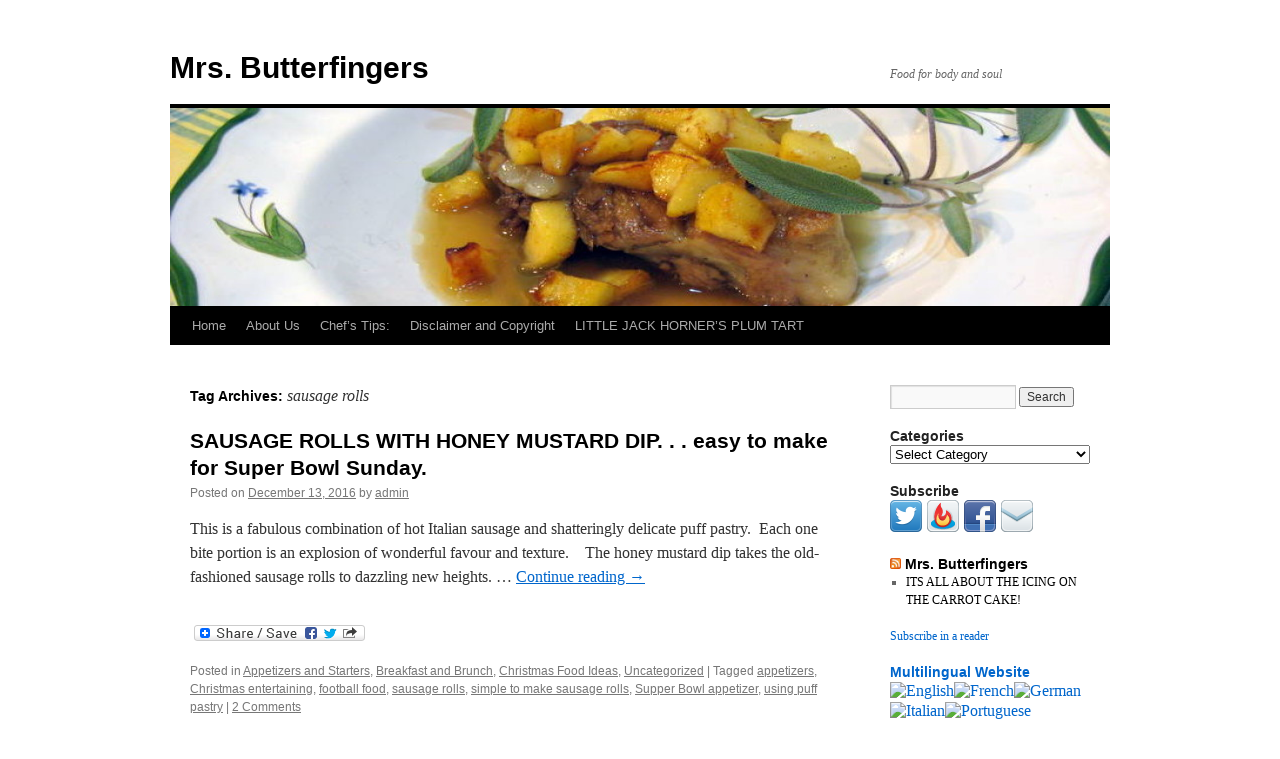

--- FILE ---
content_type: text/html; charset=UTF-8
request_url: http://mrsbutterfingers.com/?tag=sausage-rolls
body_size: 10631
content:
<!DOCTYPE html>
<html lang="en-US">
<head>
<meta charset="UTF-8" />
<title>sausage rolls | Mrs. Butterfingers</title>
<link rel="profile" href="http://gmpg.org/xfn/11" />
<link rel="stylesheet" type="text/css" media="all" href="http://mrsbutterfingers.com/wp/wp-content/themes/twentyten/style.css" />
<link rel="pingback" href="http://mrsbutterfingers.com/wp/xmlrpc.php">
<style type='text/css'>Default CSS Comment</style>
<!-- All in One SEO Pack 3.1.1 by Michael Torbert of Semper Fi Web Designob_start_detected [-1,-1] -->

<meta name="keywords"  content="appetizers,christmas entertaining,football food,sausage rolls,simple to make sausage rolls,supper bowl appetizer,using puff pastry" />

<link rel="canonical" href="http://mrsbutterfingers.com/?tag=sausage-rolls" />
<!-- All in One SEO Pack -->
<link rel='dns-prefetch' href='//apis.google.com' />
<link rel='dns-prefetch' href='//platform.twitter.com' />
<link rel='dns-prefetch' href='//platform.linkedin.com' />
<link rel='dns-prefetch' href='//s.w.org' />
<link rel="alternate" type="application/rss+xml" title="Mrs. Butterfingers &raquo; Feed" href="http://mrsbutterfingers.com/?feed=rss2" />
<link rel="alternate" type="application/rss+xml" title="Mrs. Butterfingers &raquo; Comments Feed" href="http://mrsbutterfingers.com/?feed=comments-rss2" />
<link rel="alternate" type="application/rss+xml" title="Mrs. Butterfingers &raquo; sausage rolls Tag Feed" href="http://mrsbutterfingers.com/?feed=rss2&#038;tag=sausage-rolls" />
<!-- This site uses the Google Analytics by MonsterInsights plugin v7.7.1 - Using Analytics tracking - https://www.monsterinsights.com/ -->
<script type="text/javascript" data-cfasync="false">
	var mi_version         = '7.7.1';
	var mi_track_user      = true;
	var mi_no_track_reason = '';
	
	var disableStr = 'ga-disable-UA-26560983-1';

	/* Function to detect opted out users */
	function __gaTrackerIsOptedOut() {
		return document.cookie.indexOf(disableStr + '=true') > -1;
	}

	/* Disable tracking if the opt-out cookie exists. */
	if ( __gaTrackerIsOptedOut() ) {
		window[disableStr] = true;
	}

	/* Opt-out function */
	function __gaTrackerOptout() {
	  document.cookie = disableStr + '=true; expires=Thu, 31 Dec 2099 23:59:59 UTC; path=/';
	  window[disableStr] = true;
	}
	
	if ( mi_track_user ) {
		(function(i,s,o,g,r,a,m){i['GoogleAnalyticsObject']=r;i[r]=i[r]||function(){
			(i[r].q=i[r].q||[]).push(arguments)},i[r].l=1*new Date();a=s.createElement(o),
			m=s.getElementsByTagName(o)[0];a.async=1;a.src=g;m.parentNode.insertBefore(a,m)
		})(window,document,'script','//www.google-analytics.com/analytics.js','__gaTracker');

		__gaTracker('create', 'UA-26560983-1', 'auto');
		__gaTracker('set', 'forceSSL', true);
		__gaTracker('require', 'displayfeatures');
		__gaTracker('send','pageview');
	} else {
		console.log( "" );
		(function() {
			/* https://developers.google.com/analytics/devguides/collection/analyticsjs/ */
			var noopfn = function() {
				return null;
			};
			var noopnullfn = function() {
				return null;
			};
			var Tracker = function() {
				return null;
			};
			var p = Tracker.prototype;
			p.get = noopfn;
			p.set = noopfn;
			p.send = noopfn;
			var __gaTracker = function() {
				var len = arguments.length;
				if ( len === 0 ) {
					return;
				}
				var f = arguments[len-1];
				if ( typeof f !== 'object' || f === null || typeof f.hitCallback !== 'function' ) {
					console.log( 'Not running function __gaTracker(' + arguments[0] + " ....) because you are not being tracked. " + mi_no_track_reason );
					return;
				}
				try {
					f.hitCallback();
				} catch (ex) {

				}
			};
			__gaTracker.create = function() {
				return new Tracker();
			};
			__gaTracker.getByName = noopnullfn;
			__gaTracker.getAll = function() {
				return [];
			};
			__gaTracker.remove = noopfn;
			window['__gaTracker'] = __gaTracker;
					})();
		}
</script>
<!-- / Google Analytics by MonsterInsights -->
		<script type="text/javascript">
			window._wpemojiSettings = {"baseUrl":"https:\/\/s.w.org\/images\/core\/emoji\/12.0.0-1\/72x72\/","ext":".png","svgUrl":"https:\/\/s.w.org\/images\/core\/emoji\/12.0.0-1\/svg\/","svgExt":".svg","source":{"concatemoji":"http:\/\/mrsbutterfingers.com\/wp\/wp-includes\/js\/wp-emoji-release.min.js?ver=5.2.21"}};
			!function(e,a,t){var n,r,o,i=a.createElement("canvas"),p=i.getContext&&i.getContext("2d");function s(e,t){var a=String.fromCharCode;p.clearRect(0,0,i.width,i.height),p.fillText(a.apply(this,e),0,0);e=i.toDataURL();return p.clearRect(0,0,i.width,i.height),p.fillText(a.apply(this,t),0,0),e===i.toDataURL()}function c(e){var t=a.createElement("script");t.src=e,t.defer=t.type="text/javascript",a.getElementsByTagName("head")[0].appendChild(t)}for(o=Array("flag","emoji"),t.supports={everything:!0,everythingExceptFlag:!0},r=0;r<o.length;r++)t.supports[o[r]]=function(e){if(!p||!p.fillText)return!1;switch(p.textBaseline="top",p.font="600 32px Arial",e){case"flag":return s([55356,56826,55356,56819],[55356,56826,8203,55356,56819])?!1:!s([55356,57332,56128,56423,56128,56418,56128,56421,56128,56430,56128,56423,56128,56447],[55356,57332,8203,56128,56423,8203,56128,56418,8203,56128,56421,8203,56128,56430,8203,56128,56423,8203,56128,56447]);case"emoji":return!s([55357,56424,55356,57342,8205,55358,56605,8205,55357,56424,55356,57340],[55357,56424,55356,57342,8203,55358,56605,8203,55357,56424,55356,57340])}return!1}(o[r]),t.supports.everything=t.supports.everything&&t.supports[o[r]],"flag"!==o[r]&&(t.supports.everythingExceptFlag=t.supports.everythingExceptFlag&&t.supports[o[r]]);t.supports.everythingExceptFlag=t.supports.everythingExceptFlag&&!t.supports.flag,t.DOMReady=!1,t.readyCallback=function(){t.DOMReady=!0},t.supports.everything||(n=function(){t.readyCallback()},a.addEventListener?(a.addEventListener("DOMContentLoaded",n,!1),e.addEventListener("load",n,!1)):(e.attachEvent("onload",n),a.attachEvent("onreadystatechange",function(){"complete"===a.readyState&&t.readyCallback()})),(n=t.source||{}).concatemoji?c(n.concatemoji):n.wpemoji&&n.twemoji&&(c(n.twemoji),c(n.wpemoji)))}(window,document,window._wpemojiSettings);
		</script>
		<style type="text/css">
img.wp-smiley,
img.emoji {
	display: inline !important;
	border: none !important;
	box-shadow: none !important;
	height: 1em !important;
	width: 1em !important;
	margin: 0 .07em !important;
	vertical-align: -0.1em !important;
	background: none !important;
	padding: 0 !important;
}
</style>
	<link rel='stylesheet' id='yarppWidgetCss-css'  href='http://mrsbutterfingers.com/wp/wp-content/plugins/yet-another-related-posts-plugin/style/widget.css?ver=5.2.21' type='text/css' media='all' />
<link rel='stylesheet' id='srp-layout-stylesheet-css'  href='http://mrsbutterfingers.com/wp/wp-content/plugins/special-recent-posts/css/layout.css?ver=5.2.21' type='text/css' media='all' />
<link rel='stylesheet' id='wp-block-library-css'  href='http://mrsbutterfingers.com/wp/wp-includes/css/dist/block-library/style.min.css?ver=5.2.21' type='text/css' media='all' />
<link rel='stylesheet' id='wp-block-library-theme-css'  href='http://mrsbutterfingers.com/wp/wp-includes/css/dist/block-library/theme.min.css?ver=5.2.21' type='text/css' media='all' />
<link rel='stylesheet' id='cfblbcss-css'  href='http://mrsbutterfingers.com/wp/wp-content/plugins/cardoza-facebook-like-box/cardozafacebook.css?ver=5.2.21' type='text/css' media='all' />
<link rel='stylesheet' id='twentyten-block-style-css'  href='http://mrsbutterfingers.com/wp/wp-content/themes/twentyten/blocks.css?ver=20181018' type='text/css' media='all' />
<link rel='stylesheet' id='easyrecipestyle-reset-css'  href='http://mrsbutterfingers.com/wp/wp-content/plugins/easyrecipe/css/easyrecipe-style-reset-min.css?ver=3.5.3251' type='text/css' media='all' />
<link rel='stylesheet' id='easyrecipebuttonUI-css'  href='http://mrsbutterfingers.com/wp/wp-content/plugins/easyrecipe/ui/easyrecipe-buttonUI.css?ver=3.5.3251' type='text/css' media='all' />
<link rel='stylesheet' id='easyrecipestyle-css'  href='http://mrsbutterfingers.com/wp/wp-content/plugins/easyrecipe/styles/style000/style.css?ver=3.5.3251.1.1' type='text/css' media='all' />
<link rel='stylesheet' id='addtoany-css'  href='http://mrsbutterfingers.com/wp/wp-content/plugins/add-to-any/addtoany.min.css?ver=1.15' type='text/css' media='all' />
<script type='text/javascript'>
/* <![CDATA[ */
var monsterinsights_frontend = {"js_events_tracking":"true","download_extensions":"doc,exe,js,pdf,ppt,tgz,zip,xls","inbound_paths":"[{\"path\":\"\\\/go\\\/\",\"label\":\"affiliate\"},{\"path\":\"\\\/recommend\\\/\",\"label\":\"affiliate\"}]","home_url":"http:\/\/mrsbutterfingers.com","hash_tracking":"false"};
/* ]]> */
</script>
<script type='text/javascript' src='http://mrsbutterfingers.com/wp/wp-content/plugins/google-analytics-for-wordpress/assets/js/frontend.min.js?ver=7.7.1'></script>
<script type='text/javascript' src='http://mrsbutterfingers.com/wp/wp-includes/js/jquery/jquery.js?ver=1.12.4-wp'></script>
<script type='text/javascript' src='http://mrsbutterfingers.com/wp/wp-includes/js/jquery/jquery-migrate.min.js?ver=1.4.1'></script>
<script type='text/javascript' src='http://mrsbutterfingers.com/wp/wp-content/plugins/add-to-any/addtoany.min.js?ver=1.1'></script>
<script type='text/javascript' src='http://mrsbutterfingers.com/wp/wp-content/plugins/cardoza-facebook-like-box/cardozafacebook.js?ver=5.2.21'></script>
<script type='text/javascript' src='http://apis.google.com/js/plusone.js?ver=5.2.21'></script>
<script type='text/javascript' src='http://platform.twitter.com/widgets.js?ver=5.2.21'></script>
<script type='text/javascript' src='http://platform.linkedin.com/in.js?ver=5.2.21'></script>
<script type='text/javascript' src='http://mrsbutterfingers.com/wp/wp-includes/js/jquery/ui/core.min.js?ver=1.11.4'></script>
<script type='text/javascript' src='http://mrsbutterfingers.com/wp/wp-includes/js/jquery/ui/widget.min.js?ver=1.11.4'></script>
<script type='text/javascript' src='http://mrsbutterfingers.com/wp/wp-includes/js/jquery/ui/button.min.js?ver=1.11.4'></script>
<script type='text/javascript' src='http://mrsbutterfingers.com/wp/wp-content/plugins/easyrecipe/js/easyrecipe-min.js?ver=3.5.3251'></script>
<script type='text/javascript' src='http://mrsbutterfingers.com/wp/wp-content/plugins/google-analyticator/external-tracking.min.js?ver=6.5.4'></script>
<link rel='https://api.w.org/' href='http://mrsbutterfingers.com/index.php?rest_route=/' />
<link rel="EditURI" type="application/rsd+xml" title="RSD" href="http://mrsbutterfingers.com/wp/xmlrpc.php?rsd" />
<link rel="wlwmanifest" type="application/wlwmanifest+xml" href="http://mrsbutterfingers.com/wp/wp-includes/wlwmanifest.xml" /> 
<meta name="generator" content="WordPress 5.2.21" />

<script data-cfasync="false">
window.a2a_config=window.a2a_config||{};a2a_config.callbacks=[];a2a_config.overlays=[];a2a_config.templates={};
(function(d,s,a,b){a=d.createElement(s);b=d.getElementsByTagName(s)[0];a.async=1;a.src="https://static.addtoany.com/menu/page.js";b.parentNode.insertBefore(a,b);})(document,"script");
</script>
    <style type="text/css" media="screen">
      div.printfriendly a, div.printfriendly a:link, div.printfriendly a:hover, div.printfriendly a:visited, div.printfriendly a:focus {
        text-decoration: none;
        border: none;
        -webkit-box-shadow:none!important;
        box-shadow:none!important;
      }
    </style>
   <link rel="stylesheet" type="text/css" href="http://mrsbutterfingers.com/wp/wp-content/plugins/simple-likebuttons/simple_likebuttons.css" />
<style type="text/css">
ul.scfw_16px li, ul.scfw_24px li, ul.scfw_32px li, ul.scfw_16px li a, ul.scfw_24px li a, ul.scfw_32px li a {
	display:inline !important;
	float:none !important;
	border:0 !important;
	background:transparent none !important;
	margin:0 !important;
	padding:0 !important;
}
ul.scfw_16px li {
	margin:0 2px 0 0 !important;
}
ul.scfw_24px li {
	margin:0 3px 0 0 !important;
}
ul.scfw_32px li {
	margin:0 5px 0 0 !important;
}
ul.scfw_text_img li:before, ul.scfw_16px li:before, ul.scfw_24px li:before, ul.scfw_32px li:before {
	content:none !important;
}
.scfw img {
	float:none !important;
}
</style>	
	<style type="text/css"> .wprm-comment-rating svg path, .comment-form-wprm-rating svg path { fill: #343434; } .comment-form-wprm-rating .rated svg polygon { fill: #343434; } .wprm-comment-rating svg polygon, .comment-form-wprm-rating svg polygon { stroke: #343434; }</style><style data-context="foundation-flickity-css">/*! Flickity v2.0.2
http://flickity.metafizzy.co
---------------------------------------------- */.flickity-enabled{position:relative}.flickity-enabled:focus{outline:0}.flickity-viewport{overflow:hidden;position:relative;height:100%}.flickity-slider{position:absolute;width:100%;height:100%}.flickity-enabled.is-draggable{-webkit-tap-highlight-color:transparent;tap-highlight-color:transparent;-webkit-user-select:none;-moz-user-select:none;-ms-user-select:none;user-select:none}.flickity-enabled.is-draggable .flickity-viewport{cursor:move;cursor:-webkit-grab;cursor:grab}.flickity-enabled.is-draggable .flickity-viewport.is-pointer-down{cursor:-webkit-grabbing;cursor:grabbing}.flickity-prev-next-button{position:absolute;top:50%;width:44px;height:44px;border:none;border-radius:50%;background:#fff;background:hsla(0,0%,100%,.75);cursor:pointer;-webkit-transform:translateY(-50%);transform:translateY(-50%)}.flickity-prev-next-button:hover{background:#fff}.flickity-prev-next-button:focus{outline:0;box-shadow:0 0 0 5px #09f}.flickity-prev-next-button:active{opacity:.6}.flickity-prev-next-button.previous{left:10px}.flickity-prev-next-button.next{right:10px}.flickity-rtl .flickity-prev-next-button.previous{left:auto;right:10px}.flickity-rtl .flickity-prev-next-button.next{right:auto;left:10px}.flickity-prev-next-button:disabled{opacity:.3;cursor:auto}.flickity-prev-next-button svg{position:absolute;left:20%;top:20%;width:60%;height:60%}.flickity-prev-next-button .arrow{fill:#333}.flickity-page-dots{position:absolute;width:100%;bottom:-25px;padding:0;margin:0;list-style:none;text-align:center;line-height:1}.flickity-rtl .flickity-page-dots{direction:rtl}.flickity-page-dots .dot{display:inline-block;width:10px;height:10px;margin:0 8px;background:#333;border-radius:50%;opacity:.25;cursor:pointer}.flickity-page-dots .dot.is-selected{opacity:1}</style><style data-context="foundation-slideout-css">.slideout-menu{position:fixed;left:0;top:0;bottom:0;right:auto;z-index:0;width:256px;overflow-y:auto;-webkit-overflow-scrolling:touch;display:none}.slideout-menu.pushit-right{left:auto;right:0}.slideout-panel{position:relative;z-index:1;will-change:transform}.slideout-open,.slideout-open .slideout-panel,.slideout-open body{overflow:hidden}.slideout-open .slideout-menu{display:block}.pushit{display:none}</style><style type="text/css" id="custom-background-css">
body.custom-background { background-color: #ffffff; }
</style>
	<!-- Google Analytics Tracking by Google Analyticator 6.5.4: http://www.videousermanuals.com/google-analyticator/ -->
<script type="text/javascript">
    var analyticsFileTypes = [''];
    var analyticsSnippet = 'disabled';
    var analyticsEventTracking = 'enabled';
</script>
<script type="text/javascript">
	(function(i,s,o,g,r,a,m){i['GoogleAnalyticsObject']=r;i[r]=i[r]||function(){
	(i[r].q=i[r].q||[]).push(arguments)},i[r].l=1*new Date();a=s.createElement(o),
	m=s.getElementsByTagName(o)[0];a.async=1;a.src=g;m.parentNode.insertBefore(a,m)
	})(window,document,'script','//www.google-analytics.com/analytics.js','ga');
	ga('create', 'UA-XXXXXXXX-X', 'auto');
 
	ga('send', 'pageview');
</script>
<style>.ios7.web-app-mode.has-fixed header{ background-color: rgba(3,122,221,.88);}</style><style type="text/css">
</style>
</head>

<body class="archive tag tag-sausage-rolls tag-1375 custom-background er-recipe">
<div id="wrapper" >
	<div id="header">
		<div id="masthead">
			<div id="branding" role="banner">
								<div id="site-title">
					<span>
						<a href="http://mrsbutterfingers.com/" title="Mrs. Butterfingers" rel="home">Mrs. Butterfingers</a>
					</span>
				</div>
				<div id="site-description">Food for body and soul</div>

										<img src="http://mrsbutterfingers.com/wp/wp-content/uploads/2013/04/cropped-IMG_00021.jpg" width="940" height="198" alt="" />
								</div><!-- #branding -->

			<div id="access" role="navigation">
								<div class="skip-link screen-reader-text"><a href="#content" title="Skip to content">Skip to content</a></div>
								<div class="menu"><ul>
<li ><a href="http://mrsbutterfingers.com/">Home</a></li><li class="page_item page-item-9"><a href="http://mrsbutterfingers.com/?page_id=9">About Us</a></li>
<li class="page_item page-item-1001"><a href="http://mrsbutterfingers.com/?page_id=1001">Chef&#8217;s Tips:</a></li>
<li class="page_item page-item-14"><a href="http://mrsbutterfingers.com/?page_id=14">Disclaimer and Copyright</a></li>
<li class="page_item page-item-3902"><a href="http://mrsbutterfingers.com/?page_id=3902">LITTLE JACK HORNER&#8217;S PLUM TART</a></li>
</ul></div>
			</div><!-- #access -->
		</div><!-- #masthead -->
	</div><!-- #header -->

	<div id="main">

		<div id="container">
			<div id="content" role="main">

				<h1 class="page-title">
				Tag Archives: <span>sausage rolls</span>				</h1>





	
			<div id="post-3253" class="post-3253 post type-post status-publish format-standard category-appetizers-and-starters category-breakfast-and-brunch category-christmas-food-ideas category-uncategorized tag-appetizers tag-christmas-entertaining tag-football-food tag-sausage-rolls tag-simple-to-make-sausage-rolls tag-supper-bowl-appetizer tag-using-puff-pastry course-appetizer cuisine-british">
			<h2 class="entry-title"><a href="http://mrsbutterfingers.com/?p=3253" rel="bookmark">SAUSAGE ROLLS WITH HONEY MUSTARD DIP. . . easy to make for Super Bowl Sunday.</a></h2>

			<div class="entry-meta">
				<span class="meta-prep meta-prep-author">Posted on</span> <a href="http://mrsbutterfingers.com/?p=3253" title="5:12 pm" rel="bookmark"><span class="entry-date">December 13, 2016</span></a> <span class="meta-sep">by</span> <span class="author "><a class="url fn n" href="http://mrsbutterfingers.com/?author=1" title="View all posts by admin">admin</a></span>			</div><!-- .entry-meta -->

					<div class="entry-summary">
				<p>This is a fabulous combination of hot Italian sausage and shatteringly delicate puff pastry.  Each one bite portion is an explosion of wonderful favour and texture.    The honey mustard dip takes the old-fashioned sausage rolls to dazzling new heights. &hellip; <a href="http://mrsbutterfingers.com/?p=3253">Continue reading <span class="meta-nav">&rarr;</span></a></p>
<div class="addtoany_share_save_container addtoany_content addtoany_content_bottom"><div class="a2a_kit a2a_kit_size_32 addtoany_list" data-a2a-url="http://mrsbutterfingers.com/?p=3253" data-a2a-title="SAUSAGE ROLLS WITH HONEY MUSTARD DIP. . . easy to make for Super Bowl Sunday."><a class="a2a_dd addtoany_share_save addtoany_share" href="https://www.addtoany.com/share"><img src="https://static.addtoany.com/buttons/share_save_171_16.png" alt="Share"></a></div></div>			</div><!-- .entry-summary -->
	
			<div class="entry-utility">
									<span class="cat-links">
						<span class="entry-utility-prep entry-utility-prep-cat-links">Posted in</span> <a href="http://mrsbutterfingers.com/?cat=4" rel="category">Appetizers and Starters</a>, <a href="http://mrsbutterfingers.com/?cat=811" rel="category">Breakfast and Brunch</a>, <a href="http://mrsbutterfingers.com/?cat=465" rel="category">Christmas Food Ideas</a>, <a href="http://mrsbutterfingers.com/?cat=1" rel="category">Uncategorized</a>					</span>
					<span class="meta-sep">|</span>
												<span class="tag-links">
					<span class="entry-utility-prep entry-utility-prep-tag-links">Tagged</span> <a href="http://mrsbutterfingers.com/?tag=appetizers" rel="tag">appetizers</a>, <a href="http://mrsbutterfingers.com/?tag=christmas-entertaining" rel="tag">Christmas entertaining</a>, <a href="http://mrsbutterfingers.com/?tag=football-food" rel="tag">football food</a>, <a href="http://mrsbutterfingers.com/?tag=sausage-rolls" rel="tag">sausage rolls</a>, <a href="http://mrsbutterfingers.com/?tag=simple-to-make-sausage-rolls" rel="tag">simple to make sausage rolls</a>, <a href="http://mrsbutterfingers.com/?tag=supper-bowl-appetizer" rel="tag">Supper Bowl appetizer</a>, <a href="http://mrsbutterfingers.com/?tag=using-puff-pastry" rel="tag">using puff pastry</a>				</span>
				<span class="meta-sep">|</span>
								<span class="comments-link"><a href="http://mrsbutterfingers.com/?p=3253#comments">2 Comments</a></span>
							</div><!-- .entry-utility -->
		</div><!-- #post-3253 -->

		
	

			</div><!-- #content -->
		</div><!-- #container -->


		<div id="primary" class="widget-area" role="complementary">
			<ul class="xoxo">

<li id="search-2" class="widget-container widget_search"><form role="search" method="get" id="searchform" class="searchform" action="http://mrsbutterfingers.com/">
				<div>
					<label class="screen-reader-text" for="s">Search for:</label>
					<input type="text" value="" name="s" id="s" />
					<input type="submit" id="searchsubmit" value="Search" />
				</div>
			</form></li><li id="categories-2" class="widget-container widget_categories"><h3 class="widget-title">Categories</h3><form action="http://mrsbutterfingers.com" method="get"><label class="screen-reader-text" for="cat">Categories</label><select  name='cat' id='cat' class='postform' >
	<option value='-1'>Select Category</option>
	<option class="level-0" value="4">Appetizers and Starters</option>
	<option class="level-0" value="792">Asian food</option>
	<option class="level-0" value="1353">Baking</option>
	<option class="level-0" value="8">Beef</option>
	<option class="level-0" value="1182">Bel&#8217;Occhio &#8230;The Beautiful Eye</option>
	<option class="level-0" value="339">Breads</option>
	<option class="level-0" value="811">Breakfast and Brunch</option>
	<option class="level-0" value="22">Chef&#8217;s notes</option>
	<option class="level-0" value="9">Chicken</option>
	<option class="level-0" value="465">Christmas Food Ideas</option>
	<option class="level-0" value="5">Condiments</option>
	<option class="level-0" value="214">Cook Books</option>
	<option class="level-0" value="61">Desserts</option>
	<option class="level-0" value="6">Desserts and sweets</option>
	<option class="level-0" value="10">Fish and Seafood</option>
	<option class="level-0" value="12">Lamb</option>
	<option class="level-0" value="7">Main Courses</option>
	<option class="level-0" value="13">One Dish Meals</option>
	<option class="level-0" value="14">Pasta</option>
	<option class="level-0" value="945">pizza</option>
	<option class="level-0" value="11">Pork</option>
	<option class="level-0" value="3">Recipes</option>
	<option class="level-0" value="125">Salads</option>
	<option class="level-0" value="944">sauces</option>
	<option class="level-0" value="15">Soups</option>
	<option class="level-0" value="1">Uncategorized</option>
	<option class="level-0" value="16">Vegetables</option>
	<option class="level-0" value="793">Vegetarian</option>
	<option class="level-0" value="936">VIRGINIA&#8217;S CHEF NOTES</option>
</select>
</form>
<script type='text/javascript'>
/* <![CDATA[ */
(function() {
	var dropdown = document.getElementById( "cat" );
	function onCatChange() {
		if ( dropdown.options[ dropdown.selectedIndex ].value > 0 ) {
			dropdown.parentNode.submit();
		}
	}
	dropdown.onchange = onCatChange;
})();
/* ]]> */
</script>

			</li><li id="scfw-3" class="widget-container scfw"><h3 class="widget-title">Subscribe</h3><ul class="scfw_32px" style="list-style:none;margin:0;padding:0;"><li><a href="https://twitter.com/mbutterfingers" title="Follow mbutterfingers on Twitter"><img src="http://mrsbutterfingers.com/wp/wp-content/plugins/subscribe-connect-follow-widget/images/32px/twitter.png" alt="Twitter" height="32px" width="32px" /></a></li><li><a href="http://feeds.feedburner.com/Mrsbutterfingers" title="Subscribe to RSS Feed"><img src="http://mrsbutterfingers.com/wp/wp-content/plugins/subscribe-connect-follow-widget/images/32px/feedburner.png" alt="RSS Feed" height="32px" width="32px" /></a></li><li><a href="http://www.facebook.com/pages/Mrs-Butterfingers/305695549448107" title="Connect on Facebook"><img src="http://mrsbutterfingers.com/wp/wp-content/plugins/subscribe-connect-follow-widget/images/32px/facebook.png" alt="Facebook" height="32px" width="32px" /></a></li><li><a href="http://feedburner.google.com/fb/a/mailverify?uri=mrsbutterfingers" title="Subscribe to posts via Email"><img src="http://mrsbutterfingers.com/wp/wp-content/plugins/subscribe-connect-follow-widget/images/32px/email.png" alt="Subscribe via Email" height="32px" width="32px" /></a></li></ul></li><li id="rss-3" class="widget-container widget_rss"><h3 class="widget-title"><a class="rsswidget" href="http://mrsbutterfingers.com/wp/?feed=rss"><img class="rss-widget-icon" style="border:0" width="14" height="14" src="http://mrsbutterfingers.com/wp/wp-includes/images/rss.png" alt="RSS" /></a> <a class="rsswidget" href="http://mrsbutterfingers.com/">Mrs. Butterfingers</a></h3><ul><li><a class='rsswidget' href='http://mrsbutterfingers.com/?p=3540&#038;utm_source=rss&#038;utm_medium=rss&#038;utm_campaign=its-all-about-the-icing-on-the-carrot-cake'>ITS ALL ABOUT THE ICING ON THE CARROT CAKE!</a></li></ul></li><li id="text-3" class="widget-container widget_text">			<div class="textwidget"><a href="http://feeds.feedburner.com/mrsbutterfingers/HRFN" title="Subscribe to my feed" rel="alternate" type="application/rss+xml"><img src="http://www.feedburner.com/fb/images/pub/feed-icon32x32.png" alt="" style="border:0"/></a><a href="http://feeds.feedburner.com/mrsbutterfingers/HRFN" title="Subscribe to my feed" rel="alternate" type="application/rss+xml">Subscribe in a reader</a>


</div>
		</li><li id="gtrans" class="widget-container gtrans_widget"><h3 class="widget-title"><a href="http://gtranslate.net/multilingual-website-made-easy" target="_blank">Multilingual Website</a></h3><style type="text/css">
<!--
a.gflag {vertical-align:middle;font-size:16px;padding:1px 0;background-repeat:no-repeat;background-image:url('http://joomla-gtranslate.googlecode.com/svn/trunk/mod_gtranslate/tmpl/lang/16.png');}
a.gflag img {border:0;}
a.gflag:hover {background-image:url('http://joomla-gtranslate.googlecode.com/svn/trunk/mod_gtranslate/tmpl/lang/16a.png');}
#goog-gt-tt {display:none !important;}
.goog-te-banner-frame {display:none !important;}
.goog-te-menu-value:hover {text-decoration:none !important;}
body {top:0 !important;}
#google_translate_element2 {display:none!important;}
-->
</style>

<a href="#" onclick="doGTranslate('en|en');return false;" title="English" class="gflag nturl" style="background-position:-0px -0px;"><img src="http://joomla-gtranslate.googlecode.com/svn/trunk/mod_gtranslate/tmpl/lang/blank.png" height="16" width="16" alt="English" /></a><a href="#" onclick="doGTranslate('en|fr');return false;" title="French" class="gflag nturl" style="background-position:-200px -100px;"><img src="http://joomla-gtranslate.googlecode.com/svn/trunk/mod_gtranslate/tmpl/lang/blank.png" height="16" width="16" alt="French" /></a><a href="#" onclick="doGTranslate('en|de');return false;" title="German" class="gflag nturl" style="background-position:-300px -100px;"><img src="http://joomla-gtranslate.googlecode.com/svn/trunk/mod_gtranslate/tmpl/lang/blank.png" height="16" width="16" alt="German" /></a><a href="#" onclick="doGTranslate('en|it');return false;" title="Italian" class="gflag nturl" style="background-position:-600px -100px;"><img src="http://joomla-gtranslate.googlecode.com/svn/trunk/mod_gtranslate/tmpl/lang/blank.png" height="16" width="16" alt="Italian" /></a><a href="#" onclick="doGTranslate('en|pt');return false;" title="Portuguese" class="gflag nturl" style="background-position:-300px -200px;"><img src="http://joomla-gtranslate.googlecode.com/svn/trunk/mod_gtranslate/tmpl/lang/blank.png" height="16" width="16" alt="Portuguese" /></a><a href="#" onclick="doGTranslate('en|ru');return false;" title="Russian" class="gflag nturl" style="background-position:-500px -200px;"><img src="http://joomla-gtranslate.googlecode.com/svn/trunk/mod_gtranslate/tmpl/lang/blank.png" height="16" width="16" alt="Russian" /></a><a href="#" onclick="doGTranslate('en|es');return false;" title="Spanish" class="gflag nturl" style="background-position:-600px -200px;"><img src="http://joomla-gtranslate.googlecode.com/svn/trunk/mod_gtranslate/tmpl/lang/blank.png" height="16" width="16" alt="Spanish" /></a>
<br />
<select onchange="doGTranslate(this);"><option value="">Select Language</option><option value="en|af">Afrikaans</option><option value="en|sq">Albanian</option><option value="en|ar">Arabic</option><option value="en|hy">Armenian</option><option value="en|az">Azerbaijani</option><option value="en|eu">Basque</option><option value="en|be">Belarusian</option><option value="en|bg">Bulgarian</option><option value="en|ca">Catalan</option><option value="en|zh-CN">Chinese (Simplified)</option><option value="en|zh-TW">Chinese (Traditional)</option><option value="en|hr">Croatian</option><option value="en|cs">Czech</option><option value="en|da">Danish</option><option value="en|nl">Dutch</option><option value="en|en">English</option><option value="en|et">Estonian</option><option value="en|tl">Filipino</option><option value="en|fi">Finnish</option><option value="en|fr">French</option><option value="en|gl">Galician</option><option value="en|ka">Georgian</option><option value="en|de">German</option><option value="en|el">Greek</option><option value="en|ht">Haitian Creole</option><option value="en|iw">Hebrew</option><option value="en|hi">Hindi</option><option value="en|hu">Hungarian</option><option value="en|is">Icelandic</option><option value="en|id">Indonesian</option><option value="en|ga">Irish</option><option value="en|it">Italian</option><option value="en|ja">Japanese</option><option value="en|ko">Korean</option><option value="en|lv">Latvian</option><option value="en|lt">Lithuanian</option><option value="en|mk">Macedonian</option><option value="en|ms">Malay</option><option value="en|mt">Maltese</option><option value="en|no">Norwegian</option><option value="en|fa">Persian</option><option value="en|pl">Polish</option><option value="en|pt">Portuguese</option><option value="en|ro">Romanian</option><option value="en|ru">Russian</option><option value="en|sr">Serbian</option><option value="en|sk">Slovak</option><option value="en|sl">Slovenian</option><option value="en|es">Spanish</option><option value="en|sw">Swahili</option><option value="en|sv">Swedish</option><option value="en|th">Thai</option><option value="en|tr">Turkish</option><option value="en|uk">Ukrainian</option><option value="en|ur">Urdu</option><option value="en|vi">Vietnamese</option><option value="en|cy">Welsh</option><option value="en|yi">Yiddish</option></select>

<div id="google_translate_element2"></div>

<script type="text/javascript">
function googleTranslateElementInit2() {new google.translate.TranslateElement({pageLanguage: 'en',autoDisplay: false,multilanguagePage: false}, 'google_translate_element2');}
</script>
<script type="text/javascript" src="http://translate.google.com/translate_a/element.js?cb=googleTranslateElementInit2"></script>

<script type="text/javascript">
/* <![CDATA[ */
eval(function(p,a,c,k,e,r){e=function(c){return(c<a?'':e(parseInt(c/a)))+((c=c%a)>35?String.fromCharCode(c+29):c.toString(36))};if(!''.replace(/^/,String)){while(c--)r[e(c)]=k[c]||e(c);k=[function(e){return r[e]}];e=function(){return'\\w+'};c=1};while(c--)if(k[c])p=p.replace(new RegExp('\\b'+e(c)+'\\b','g'),k[c]);return p}('6 7(a,b){n{4(2.9){3 c=2.9("o");c.p(b,f,f);a.q(c)}g{3 c=2.r();a.s(\'t\'+b,c)}}u(e){}}6 h(a){4(a.8)a=a.8;4(a==\'\')v;3 b=a.w(\'|\')[1];3 c;3 d=2.x(\'y\');z(3 i=0;i<d.5;i++)4(d[i].A==\'B-C-D\')c=d[i];4(2.j(\'k\')==E||2.j(\'k\').l.5==0||c.5==0||c.l.5==0){F(6(){h(a)},G)}g{c.8=b;7(c,\'m\');7(c,\'m\')}}',43,43,'||document|var|if|length|function|GTranslateFireEvent|value|createEvent||||||true|else|doGTranslate||getElementById|google_translate_element2|innerHTML|change|try|HTMLEvents|initEvent|dispatchEvent|createEventObject|fireEvent|on|catch|return|split|getElementsByTagName|select|for|className|goog|te|combo|null|setTimeout|500'.split('|'),0,{}));
/* ]]> */
</script>

<script src="http://tdn.gtranslate.net/tdn-bin/queue.js" type="text/javascript"></script></li><noscript>JavaScript is required to use <a href="http://gtranslate.net/" title="Multilingual Website">GTranslate</a></noscript>			</ul>
		</div><!-- #primary .widget-area -->

	</div><!-- #main -->

	<div id="footer" role="contentinfo">
		<div id="colophon">



			<div id="footer-widget-area" role="complementary">

				<div id="first" class="widget-area">
					<ul class="xoxo">
						<li id="archives-2" class="widget-container widget_archive"><h3 class="widget-title">Archives</h3>		<ul>
				<li><a href='http://mrsbutterfingers.com/?m=202511'>November 2025</a></li>
	<li><a href='http://mrsbutterfingers.com/?m=202501'>January 2025</a></li>
	<li><a href='http://mrsbutterfingers.com/?m=202410'>October 2024</a></li>
	<li><a href='http://mrsbutterfingers.com/?m=202406'>June 2024</a></li>
	<li><a href='http://mrsbutterfingers.com/?m=202404'>April 2024</a></li>
	<li><a href='http://mrsbutterfingers.com/?m=202403'>March 2024</a></li>
	<li><a href='http://mrsbutterfingers.com/?m=202402'>February 2024</a></li>
	<li><a href='http://mrsbutterfingers.com/?m=202401'>January 2024</a></li>
	<li><a href='http://mrsbutterfingers.com/?m=202311'>November 2023</a></li>
	<li><a href='http://mrsbutterfingers.com/?m=202309'>September 2023</a></li>
	<li><a href='http://mrsbutterfingers.com/?m=202307'>July 2023</a></li>
	<li><a href='http://mrsbutterfingers.com/?m=202211'>November 2022</a></li>
	<li><a href='http://mrsbutterfingers.com/?m=202209'>September 2022</a></li>
	<li><a href='http://mrsbutterfingers.com/?m=202206'>June 2022</a></li>
	<li><a href='http://mrsbutterfingers.com/?m=202205'>May 2022</a></li>
	<li><a href='http://mrsbutterfingers.com/?m=202204'>April 2022</a></li>
	<li><a href='http://mrsbutterfingers.com/?m=202203'>March 2022</a></li>
	<li><a href='http://mrsbutterfingers.com/?m=202111'>November 2021</a></li>
	<li><a href='http://mrsbutterfingers.com/?m=202110'>October 2021</a></li>
	<li><a href='http://mrsbutterfingers.com/?m=202109'>September 2021</a></li>
	<li><a href='http://mrsbutterfingers.com/?m=202108'>August 2021</a></li>
	<li><a href='http://mrsbutterfingers.com/?m=202107'>July 2021</a></li>
	<li><a href='http://mrsbutterfingers.com/?m=202106'>June 2021</a></li>
	<li><a href='http://mrsbutterfingers.com/?m=202105'>May 2021</a></li>
	<li><a href='http://mrsbutterfingers.com/?m=202104'>April 2021</a></li>
	<li><a href='http://mrsbutterfingers.com/?m=202005'>May 2020</a></li>
	<li><a href='http://mrsbutterfingers.com/?m=202004'>April 2020</a></li>
	<li><a href='http://mrsbutterfingers.com/?m=202001'>January 2020</a></li>
	<li><a href='http://mrsbutterfingers.com/?m=201912'>December 2019</a></li>
	<li><a href='http://mrsbutterfingers.com/?m=201910'>October 2019</a></li>
	<li><a href='http://mrsbutterfingers.com/?m=201906'>June 2019</a></li>
	<li><a href='http://mrsbutterfingers.com/?m=201904'>April 2019</a></li>
	<li><a href='http://mrsbutterfingers.com/?m=201903'>March 2019</a></li>
	<li><a href='http://mrsbutterfingers.com/?m=201901'>January 2019</a></li>
	<li><a href='http://mrsbutterfingers.com/?m=201811'>November 2018</a></li>
	<li><a href='http://mrsbutterfingers.com/?m=201810'>October 2018</a></li>
	<li><a href='http://mrsbutterfingers.com/?m=201808'>August 2018</a></li>
	<li><a href='http://mrsbutterfingers.com/?m=201807'>July 2018</a></li>
	<li><a href='http://mrsbutterfingers.com/?m=201805'>May 2018</a></li>
	<li><a href='http://mrsbutterfingers.com/?m=201804'>April 2018</a></li>
	<li><a href='http://mrsbutterfingers.com/?m=201802'>February 2018</a></li>
	<li><a href='http://mrsbutterfingers.com/?m=201801'>January 2018</a></li>
	<li><a href='http://mrsbutterfingers.com/?m=201712'>December 2017</a></li>
	<li><a href='http://mrsbutterfingers.com/?m=201711'>November 2017</a></li>
	<li><a href='http://mrsbutterfingers.com/?m=201710'>October 2017</a></li>
	<li><a href='http://mrsbutterfingers.com/?m=201709'>September 2017</a></li>
	<li><a href='http://mrsbutterfingers.com/?m=201707'>July 2017</a></li>
	<li><a href='http://mrsbutterfingers.com/?m=201705'>May 2017</a></li>
	<li><a href='http://mrsbutterfingers.com/?m=201704'>April 2017</a></li>
	<li><a href='http://mrsbutterfingers.com/?m=201703'>March 2017</a></li>
	<li><a href='http://mrsbutterfingers.com/?m=201702'>February 2017</a></li>
	<li><a href='http://mrsbutterfingers.com/?m=201701'>January 2017</a></li>
	<li><a href='http://mrsbutterfingers.com/?m=201612'>December 2016</a></li>
	<li><a href='http://mrsbutterfingers.com/?m=201611'>November 2016</a></li>
	<li><a href='http://mrsbutterfingers.com/?m=201609'>September 2016</a></li>
	<li><a href='http://mrsbutterfingers.com/?m=201608'>August 2016</a></li>
	<li><a href='http://mrsbutterfingers.com/?m=201607'>July 2016</a></li>
	<li><a href='http://mrsbutterfingers.com/?m=201605'>May 2016</a></li>
	<li><a href='http://mrsbutterfingers.com/?m=201604'>April 2016</a></li>
	<li><a href='http://mrsbutterfingers.com/?m=201603'>March 2016</a></li>
	<li><a href='http://mrsbutterfingers.com/?m=201602'>February 2016</a></li>
	<li><a href='http://mrsbutterfingers.com/?m=201601'>January 2016</a></li>
	<li><a href='http://mrsbutterfingers.com/?m=201511'>November 2015</a></li>
	<li><a href='http://mrsbutterfingers.com/?m=201510'>October 2015</a></li>
	<li><a href='http://mrsbutterfingers.com/?m=201508'>August 2015</a></li>
	<li><a href='http://mrsbutterfingers.com/?m=201507'>July 2015</a></li>
	<li><a href='http://mrsbutterfingers.com/?m=201502'>February 2015</a></li>
	<li><a href='http://mrsbutterfingers.com/?m=201501'>January 2015</a></li>
	<li><a href='http://mrsbutterfingers.com/?m=201412'>December 2014</a></li>
	<li><a href='http://mrsbutterfingers.com/?m=201411'>November 2014</a></li>
	<li><a href='http://mrsbutterfingers.com/?m=201410'>October 2014</a></li>
	<li><a href='http://mrsbutterfingers.com/?m=201409'>September 2014</a></li>
	<li><a href='http://mrsbutterfingers.com/?m=201408'>August 2014</a></li>
	<li><a href='http://mrsbutterfingers.com/?m=201407'>July 2014</a></li>
	<li><a href='http://mrsbutterfingers.com/?m=201406'>June 2014</a></li>
	<li><a href='http://mrsbutterfingers.com/?m=201405'>May 2014</a></li>
	<li><a href='http://mrsbutterfingers.com/?m=201404'>April 2014</a></li>
	<li><a href='http://mrsbutterfingers.com/?m=201403'>March 2014</a></li>
	<li><a href='http://mrsbutterfingers.com/?m=201401'>January 2014</a></li>
	<li><a href='http://mrsbutterfingers.com/?m=201311'>November 2013</a></li>
	<li><a href='http://mrsbutterfingers.com/?m=201310'>October 2013</a></li>
	<li><a href='http://mrsbutterfingers.com/?m=201309'>September 2013</a></li>
	<li><a href='http://mrsbutterfingers.com/?m=201308'>August 2013</a></li>
	<li><a href='http://mrsbutterfingers.com/?m=201307'>July 2013</a></li>
	<li><a href='http://mrsbutterfingers.com/?m=201305'>May 2013</a></li>
	<li><a href='http://mrsbutterfingers.com/?m=201304'>April 2013</a></li>
	<li><a href='http://mrsbutterfingers.com/?m=201303'>March 2013</a></li>
	<li><a href='http://mrsbutterfingers.com/?m=201302'>February 2013</a></li>
	<li><a href='http://mrsbutterfingers.com/?m=201301'>January 2013</a></li>
	<li><a href='http://mrsbutterfingers.com/?m=201212'>December 2012</a></li>
	<li><a href='http://mrsbutterfingers.com/?m=201211'>November 2012</a></li>
	<li><a href='http://mrsbutterfingers.com/?m=201210'>October 2012</a></li>
	<li><a href='http://mrsbutterfingers.com/?m=201209'>September 2012</a></li>
	<li><a href='http://mrsbutterfingers.com/?m=201208'>August 2012</a></li>
	<li><a href='http://mrsbutterfingers.com/?m=201207'>July 2012</a></li>
	<li><a href='http://mrsbutterfingers.com/?m=201206'>June 2012</a></li>
	<li><a href='http://mrsbutterfingers.com/?m=201205'>May 2012</a></li>
	<li><a href='http://mrsbutterfingers.com/?m=201204'>April 2012</a></li>
	<li><a href='http://mrsbutterfingers.com/?m=201203'>March 2012</a></li>
	<li><a href='http://mrsbutterfingers.com/?m=201202'>February 2012</a></li>
	<li><a href='http://mrsbutterfingers.com/?m=201201'>January 2012</a></li>
	<li><a href='http://mrsbutterfingers.com/?m=201112'>December 2011</a></li>
	<li><a href='http://mrsbutterfingers.com/?m=201111'>November 2011</a></li>
	<li><a href='http://mrsbutterfingers.com/?m=201110'>October 2011</a></li>
		</ul>
			</li>					</ul>
				</div><!-- #first .widget-area -->




			</div><!-- #footer-widget-area -->

			<div id="site-info">
				<a href="http://mrsbutterfingers.com/" title="Mrs. Butterfingers" rel="home">
					Mrs. Butterfingers				</a>
							</div><!-- #site-info -->

			<div id="site-generator">
								<a href="https://wordpress.org/" class="imprint" title="Semantic Personal Publishing Platform">
					Proudly powered by WordPress.				</a>
			</div><!-- #site-generator -->

		</div><!-- #colophon -->
	</div><!-- #footer -->

</div><!-- #wrapper -->

<p>&copy; 2011-2026 <a href="http://mrsbutterfingers.com/wp"><strong>Mrs. Butterfingers</strong></a> All Rights Reserved <small>-- Copyright notice by <a href="http://www.blogtrafficexchange.com/blog-copyright">Blog Copyright</a></small></p><!-- Powered by WPtouch: 4.3.37 -->      <script type="text/javascript">

          var pfHeaderImgUrl = '';
          var pfHeaderTagline = '';
          var pfdisableClickToDel = '0';
          var pfImagesSize = 'full-size';
          var pfImageDisplayStyle = 'right';
          var pfEncodeImages = '0';
          var pfDisableEmail = '0';
          var pfDisablePDF = '0';
          var pfDisablePrint = '0';
          var pfCustomCSS = '';
          var pfPlatform = 'Wordpress';
      </script>
      <script async src='https://cdn.printfriendly.com/printfriendly.js'></script>
<script type='text/javascript' src='http://mrsbutterfingers.com/wp/wp-includes/js/wp-embed.min.js?ver=5.2.21'></script>
</body>
</html>

<!--
Performance optimized by W3 Total Cache. Learn more: https://www.boldgrid.com/w3-total-cache/

Page Caching using disk 

Served from: mrsbutterfingers.com @ 2026-01-18 13:10:49 by W3 Total Cache
-->